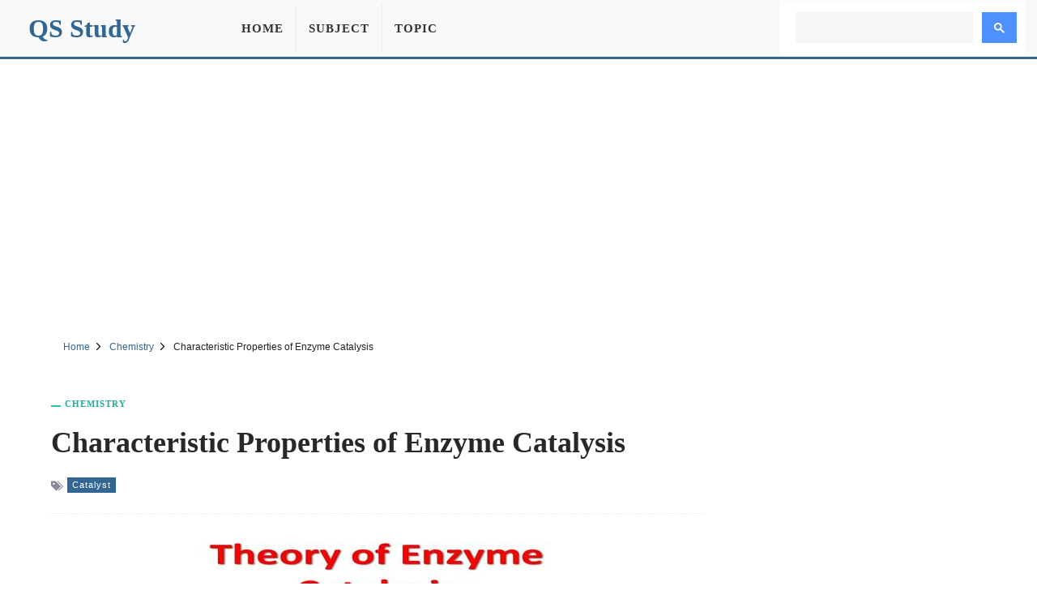

--- FILE ---
content_type: text/html; charset=UTF-8
request_url: https://qsstudy.com/characteristic-properties-enzyme-catalysis/
body_size: 7093
content:
<!DOCTYPE html><html lang="en"><head itemtype="https://schema.org/WebSite"><meta charset="UTF-8"><meta name="viewport" content="width=device-width, initial-scale=1"><link rel="shortcut icon" href="/favicon.ico" type="image/x-icon" /><meta name="theme-color" content="#326693"><meta property="fb:pages" content="1414343832179630" /><meta property="fb:app_id" content="160537754426833"><meta property="og:title" content="Characteristic Properties of Enzyme Catalysis" /><meta property="og:url" content="https://qsstudy.com/characteristic-properties-enzyme-catalysis/" /><meta property="og:type" CONTENT="website" /><meta property="og:site_name" content="QS Study" /><meta property="og:image" content="https://qsstudy.com/wp-content/uploads/2017/10/Enzyme-Catalysis.jpg" /><meta property="og:image:alt" content="Characteristic Properties of Enzyme Catalysis"/><meta name="thumbnail" content="https://qsstudy.com/wp-content/uploads/2017/10/Enzyme-Catalysis-200x100.jpg" /><meta name="twitter:card" content="summary_large_image" /><meta name="twitter:site" content="@qsstudy" /><meta name="google-site-verification" content="6eQVUxGIEaPD3ZN699N2ipSTnpNrPmGgbZ4qyteVR4o" /><link rel="dns-prefetch" href="//pagead2.googlesyndication.com"><link rel="dns-prefetch" href="//www.google-analytics.com"><link rel="dns-prefetch" href="//www.googletagmanager.com"><link rel="dns-prefetch" href="//ajax.googleapis.com"><link rel="preconnect" href="//pagead2.googlesyndication.com"><link rel="preconnect" href="//www.google-analytics.com"><link rel="preconnect" href="//www.googletagmanager.com"><link rel="preconnect" href="//ajax.googleapis.com"> <script data-ad-client="ca-pub-1394194334970510" async src="https://pagead2.googlesyndication.com/pagead/js/adsbygoogle.js"></script> <script async src="https://www.googletagmanager.com/gtag/js?id=G-B3FT1RR2SH"></script> <script>window.dataLayer = window.dataLayer || [];
  function gtag(){dataLayer.push(arguments);}
  gtag('js', new Date());
  gtag('config', 'G-B3FT1RR2SH');</script> <meta name='robots' content='index, follow, max-image-preview:large, max-snippet:-1, max-video-preview:-1' /><style>img:is([sizes="auto" i], [sizes^="auto," i]) { contain-intrinsic-size: 3000px 1500px }</style><title>Characteristic Properties of Enzyme Catalysis - QS Study</title><meta name="description" content="Characteristic Properties of Enzyme Catalysis Enzymes have a number of characteristic properties that make them efficient and specific catalysts for many" /><link rel="canonical" href="https://qsstudy.com/characteristic-properties-enzyme-catalysis/" /><link rel='stylesheet' id='main-css' href='https://qsstudy.com/wp-content/themes/qsstudy-v2/style.min.css' type='text/css' media='all' /> <script type="text/javascript" src="//ajax.googleapis.com/ajax/libs/jquery/3.4.1/jquery.min.js" id="jquery-js"></script> </head><body itemscope itemtype="https://schema.org/WebPage"><div id="page"><header id="masthead" class="site-header"><div class="site-header-container clearfix"><div id="primary-bar" class="primary-bar"><div class="site-title" itemprop="headline"><a href="/" itemprop="url" rel="home"><span itemprop="headline">QS Study</span></a></div><nav class="primary-nav disno"><ul class="sf-menu"><li><a href="/">Home</a></li><li><a href="/subjects/" title="Subject">Subject</a></li><li><a href="/topics/" title="Topic">Topic</a></li></ul></nav><button name="Search" class="search-icon"><svg viewBox="0 0 18 18">
<path d="M19.129,18.164l-4.518-4.52c1.152-1.373,1.852-3.143,1.852-5.077c0-4.361-3.535-7.896-7.896-7.896
c-4.361,0-7.896,3.535-7.896,7.896s3.535,7.896,7.896,7.896c1.934,0,3.705-0.698,5.078-1.853l4.52,4.519
c0.266,0.268,0.699,0.268,0.965,0C19.396,18.863,19.396,18.431,19.129,18.164z M8.567,15.028c-3.568,0-6.461-2.893-6.461-6.461
s2.893-6.461,6.461-6.461c3.568,0,6.46,2.893,6.46,6.461S12.135,15.028,8.567,15.028z"></path>
</svg>
<span class="share-btn-text">Search</span>
</button><div class="navbar-toggle"><div class="bar1"></div><div class="bar2"></div><div class="bar3"></div></div><div class="search-form disno"> <script async src="https://cse.google.com/cse.js?cx=32ae70f20753d5603"></script> <div class="gcse-search"></div></div></div></div></header><div class="ad-unit" align="center"><ins class="adsbygoogle"
style="display:block"
data-ad-client="ca-pub-1394194334970510"
data-ad-slot="2595991528"
data-ad-format="auto"
data-full-width-responsive="true"
data-language="en"></ins> <script>(adsbygoogle = window.adsbygoogle || []).push({});</script> </div><div id="content" data-title="Characteristic Properties of Enzyme Catalysis" class="site-content clearfix"><div id="breadcrumbs"><div class="breadcrumbs" itemscope itemtype="http://schema.org/BreadcrumbList"><span itemprop="itemListElement" itemscope itemtype="http://schema.org/ListItem"><a class="breadcrumbs__link" href="https://qsstudy.com/" itemprop="item"><span itemprop="name">Home</span></a><meta itemprop="position" content="1" /></span><span class="sep">
<svg viewBox="0 0 24 24"><path d="M11.611,10.049l-4.76-4.873c-0.303-0.31-0.297-0.804,0.012-1.105c0.309-0.304,0.803-0.293,1.105,0.012l5.306,5.433c0.304,0.31,0.296,0.805-0.012,1.105L7.83,15.928c-0.152,0.148-0.35,0.223-0.547,0.223c-0.203,0-0.406-0.08-0.559-0.236c-0.303-0.309-0.295-0.803,0.012-1.104L11.611,10.049z"></path></svg>
</span><span itemprop="itemListElement" itemscope itemtype="http://schema.org/ListItem"><a class="breadcrumbs__link" href="https://qsstudy.com/subject/chemistry/" itemprop="item"><span itemprop="name">Chemistry</span></a><meta itemprop="position" content="2" /></span><span class="sep">
<svg viewBox="0 0 24 24"><path d="M11.611,10.049l-4.76-4.873c-0.303-0.31-0.297-0.804,0.012-1.105c0.309-0.304,0.803-0.293,1.105,0.012l5.306,5.433c0.304,0.31,0.296,0.805-0.012,1.105L7.83,15.928c-0.152,0.148-0.35,0.223-0.547,0.223c-0.203,0-0.406-0.08-0.559-0.236c-0.303-0.309-0.295-0.803,0.012-1.104L11.611,10.049z"></path></svg>
</span><span class="breadcrumbs__current">Characteristic Properties of Enzyme Catalysis</span></div></div><section id="primary" class="content-area"><main id="main" class="site-main single"><article><header class="entry-header"><div class="post-cat-info"><a href="https://qsstudy.com/subject/chemistry/" title="Chemistry">Chemistry</a></div><h1 class="entry-title">Characteristic Properties of Enzyme Catalysis</a></h1><div class="entry-meta-post">
<svg width="15" height="15" viewBox="0 0 512 512">
<path d="M19.517 52.014h156.029c10.726 0 25.706 6.211 33.296 13.792l193.449 193.449c7.584 7.584 7.584 20 0 27.587l-167.456 167.456c-7.584 7.584-20 7.584-27.587 0l-193.456-193.456c-7.584-7.584-13.792-22.57-13.792-33.292v-156.029c0-10.727 8.768-19.498 19.498-19.498zM117.028 208.042c21.548 0 39.001-17.469 39.001-39.001s-17.469-39.001-39.001-39.001-39.001 17.469-39.001 39.001 17.469 39.001 39.001 39.001z"></path>
<path d="M468.092 273.050l-221.033-221.033h32.508c10.726 0 25.706 6.211 33.296 13.792l193.449 193.449c7.584 7.584 7.584 20 0 27.587l-167.456 167.456c-7.584 7.584-20 7.584-27.587 0l-12.214-12.214 169.033-169.033z"></path>
</svg><a href="https://qsstudy.com/topic/catalyst/" title="Catalyst">Catalyst</a></div></header><div class="feature-image">
<img width="500" height="250" src="https://qsstudy.com/wp-content/uploads/2017/10/Enzyme-Catalysis.jpg" class="attachment-post-thumbnails size-post-thumbnails wp-post-image" alt="Characteristic Properties of Enzyme Catalysis" decoding="async" fetchpriority="high" srcset="https://qsstudy.com/wp-content/uploads/2017/10/Enzyme-Catalysis.jpg 500w, https://qsstudy.com/wp-content/uploads/2017/10/Enzyme-Catalysis-200x100.jpg 200w, https://qsstudy.com/wp-content/uploads/2017/10/Enzyme-Catalysis-110x55.jpg 110w, https://qsstudy.com/wp-content/uploads/2017/10/Enzyme-Catalysis-150x75.jpg 150w, https://qsstudy.com/wp-content/uploads/2017/10/Enzyme-Catalysis-300x150.jpg 300w" sizes="(max-width: 500px) 100vw, 500px" /></div><div class="clearfix entry-content"><p><strong>Characteristic Properties of <a href="https://qsstudy.com/enzyme-catalysis">Enzyme Catalysis</a></strong></p><p>Enzymes have a number of characteristic properties that make them efficient and specific <a href="https://qsstudy.com/catalyst-definition-description">catalysts</a> for many biological reactions. Enzyme catalysis is the increase in the rate of a chemical reaction by the active site of a protein. The important ones are mentioned below.</p><p><strong>(a) Selectivity:</strong> Enzymes are very selective in their action. This specificity makes enzymes very effective and useful in biological reactions. A particular enzyme catalyses a specific reaction out of a number of possible reactions. For example:</p><p>urease (found in soya beans) catalyses the hydrolysis of urea (carbamide) but not a substituted amide.</p><p><strong>H<sub>2</sub>NCONH<sub>2</sub> + H<sub>2</sub>O → CO<sub>2</sub> + 2 NH<sub>3</sub></strong></p><p><strong>(b) Efficiency:</strong> Even a small quantity of the enzyme can bring about a large amount of change in a reaction. For example, in one second one molecule of catalase decomposes about 50,000 molecules of hydrogen peroxide. This is possible because the enzyme molecule is regenerated very quickly during its catalytic activity. As will be seen below the mechanism of catalytic action of the enzymes makes this quick regeneration possible.</p><p><strong>(c) Size:</strong> As mentioned earlier the relative molecular masses of enzyme are very large and range from 10.000 upwards. These dimensions (i.e., the size of the molecule) are in the colloidal range and cannot be classified as homogeneous or heterogeneous. They fall somewhere in between.</p><p><strong>(d) Temperature:</strong> Enzymes operate with maximum efficiency in a small range of temperature, usually around 37<sup>0</sup> C, which is the body temperature of a healthy person. If the temperature is increased to 50<sup>0</sup> C or more enzymes become inactive.</p><p><strong>(e) pH of the solutes:</strong> The pH of the medium has profound effect on the catalytic activity of an enzyme. The efficiency of an enzyme is maximum at a particular pH, called the optimum pH. Most biological enzymes air most efficient at a pH of about 7.4. This is the pH of blood and most other body fluids.</p><p><strong>(f) Poisons:</strong> Enzymes are very sensitive to the presence of substances which may reduce (inhibit) or completely destroy their catalytic activity. These are called poisons, like other <a href="https://qsstudy.com/catalytic-poisons">catalytic poisons</a>. In the fermentation process for the preparation of ethanol, fermentation stops if the concentration of ethanol exceeds 5.5%.</p></div></article><div style="margin-top: 25px;text-align: center"><ins class="adsbygoogle"
style="display:block"
data-ad-client="ca-pub-1394194334970510"
data-ad-slot="7444939620"
data-ad-format="auto"
data-full-width-responsive="true"
data-language="en"></ins> <script>(adsbygoogle = window.adsbygoogle || []).push({});</script> </div><div class="clearfix"></div><div class="entry-share"><div class="sharing-button sharing-button--facebook" onclick="facebook()" title="Share on Facebook">
<svg viewBox="0 0 24 24"><path d="M18.77 7.46H14.5v-1.9c0-.9.6-1.1 1-1.1h3V.5h-4.33C10.24.5 9.5 3.44 9.5 5.32v2.15h-3v4h3v12h5v-12h3.85l.42-4z"></path></svg>
<span class="share-btn-text">Share on Facebook</span></div><div class="sharing-button sharing-button--twitter" onclick="twitter()" title="Tweet this !">
<svg viewBox="0 0 24 24"><path d="M23.44 4.83c-.8.37-1.5.38-2.22.02.93-.56.98-.96 1.32-2.02-.88.52-1.86.9-2.9 1.1-.82-.88-2-1.43-3.3-1.43-2.5 0-4.55 2.04-4.55 4.54 0 .36.03.7.1 1.04-3.77-.2-7.12-2-9.36-4.75-.4.67-.6 1.45-.6 2.3 0 1.56.8 2.95 2 3.77-.74-.03-1.44-.23-2.05-.57v.06c0 2.2 1.56 4.03 3.64 4.44-.67.2-1.37.2-2.06.08.58 1.8 2.26 3.12 4.25 3.16C5.78 18.1 3.37 18.74 1 18.46c2 1.3 4.4 2.04 6.97 2.04 8.35 0 12.92-6.92 12.92-12.93 0-.2 0-.4-.02-.6.9-.63 1.96-1.22 2.56-2.14z"></path></svg>
<span class="share-btn-text">Share on Twitter</span></div><div class="sharing-button sharing-button--linkedin" onclick="LinkedIn()" title="Share on LinkedIn">
<svg viewBox="0 0 24 24"><path d="M6.5 21.5h-5v-13h5v13zM4 6.5C2.5 6.5 1.5 5.3 1.5 4s1-2.4 2.5-2.4c1.6 0 2.5 1 2.6 2.5 0 1.4-1 2.5-2.6 2.5zm11.5 6c-1 0-2 1-2 2v7h-5v-13h5V10s1.6-1.5 4-1.5c3 0 5 2.2 5 6.3v6.7h-5v-7c0-1-1-2-2-2z"></path></svg>
<span class="share-btn-text">Share on LinkedIn</span></div><div class="sharing-button sharing-button--email" onclick="mail()" title="Share on Email">
<svg viewBox="0 0 24 24"><path d="M22 4H2C.9 4 0 4.9 0 6v12c0 1.1.9 2 2 2h20c1.1 0 2-.9 2-2V6c0-1.1-.9-2-2-2zM7.25 14.43l-3.5 2c-.08.05-.17.07-.25.07-.17 0-.34-.1-.43-.25-.14-.24-.06-.55.18-.68l3.5-2c.24-.14.55-.06.68.18.14.24.06.55-.18.68zm4.75.07c-.1 0-.2-.03-.27-.08l-8.5-5.5c-.23-.15-.3-.46-.15-.7.15-.22.46-.3.7-.14L12 13.4l8.23-5.32c.23-.15.54-.08.7.15.14.23.07.54-.16.7l-8.5 5.5c-.08.04-.17.07-.27.07zm8.93 1.75c-.1.16-.26.25-.43.25-.08 0-.17-.02-.25-.07l-3.5-2c-.24-.13-.32-.44-.18-.68s.44-.32.68-.18l3.5 2c.24.13.32.44.18.68z"></path></svg>
<span class="share-btn-text">Share on Email</span></div></div><div class="related-posts clearfix"><div class="related-posts-title">You Might Also Like</div><div class="related-item grid">            <a href="https://qsstudy.com/catalyst-specific-action/">
<img width="200" height="100" src="https://qsstudy.com/wp-content/uploads/2017/09/Catalysts-2-200x100.jpg" class=" wp-post-image" alt="A Catalyst is Specific in its Action" decoding="async" srcset="https://qsstudy.com/wp-content/uploads/2017/09/Catalysts-2-200x100.jpg 200w, https://qsstudy.com/wp-content/uploads/2017/09/Catalysts-2-110x55.jpg 110w, https://qsstudy.com/wp-content/uploads/2017/09/Catalysts-2-150x75.jpg 150w, https://qsstudy.com/wp-content/uploads/2017/09/Catalysts-2-300x150.jpg 300w, https://qsstudy.com/wp-content/uploads/2017/09/Catalysts-2.jpg 500w" sizes="(max-width: 200px) 100vw, 200px" /><h2>A Catalyst is Specific in its Action</h2>            </a>
<a href="https://qsstudy.com/catalyst-definition-description/">
<img width="200" height="100" src="https://qsstudy.com/wp-content/uploads/2017/09/catalyst-200x100.jpg" class=" wp-post-image" alt="Catalyst: Definition and Description" decoding="async" srcset="https://qsstudy.com/wp-content/uploads/2017/09/catalyst-200x100.jpg 200w, https://qsstudy.com/wp-content/uploads/2017/09/catalyst-110x55.jpg 110w, https://qsstudy.com/wp-content/uploads/2017/09/catalyst-150x75.jpg 150w, https://qsstudy.com/wp-content/uploads/2017/09/catalyst-300x150.jpg 300w, https://qsstudy.com/wp-content/uploads/2017/09/catalyst.jpg 500w" sizes="(max-width: 200px) 100vw, 200px" /><h2>Catalyst: Definition and Description</h2>            </a>
<a href="https://qsstudy.com/catalytic-poisons/">
<img width="200" height="100" src="https://qsstudy.com/wp-content/uploads/2017/09/Catalytic-promoters-and-poisons-1-200x100.jpg" class=" wp-post-image" alt="Catalytic Poisons" decoding="async" loading="lazy" srcset="https://qsstudy.com/wp-content/uploads/2017/09/Catalytic-promoters-and-poisons-1-200x100.jpg 200w, https://qsstudy.com/wp-content/uploads/2017/09/Catalytic-promoters-and-poisons-1-110x55.jpg 110w, https://qsstudy.com/wp-content/uploads/2017/09/Catalytic-promoters-and-poisons-1-150x75.jpg 150w, https://qsstudy.com/wp-content/uploads/2017/09/Catalytic-promoters-and-poisons-1-300x150.jpg 300w, https://qsstudy.com/wp-content/uploads/2017/09/Catalytic-promoters-and-poisons-1.jpg 500w" sizes="auto, (max-width: 200px) 100vw, 200px" /><h2>Catalytic Poisons</h2>            </a>
<a href="https://qsstudy.com/catalyst-cannot-start-reaction/">
<img width="200" height="100" src="https://qsstudy.com/wp-content/uploads/2017/09/Catalysts-1-200x100.jpg" class=" wp-post-image" alt="Why a Catalyst cannot Start a Reaction?" decoding="async" loading="lazy" srcset="https://qsstudy.com/wp-content/uploads/2017/09/Catalysts-1-200x100.jpg 200w, https://qsstudy.com/wp-content/uploads/2017/09/Catalysts-1-110x55.jpg 110w, https://qsstudy.com/wp-content/uploads/2017/09/Catalysts-1-150x75.jpg 150w, https://qsstudy.com/wp-content/uploads/2017/09/Catalysts-1-300x150.jpg 300w, https://qsstudy.com/wp-content/uploads/2017/09/Catalysts-1.jpg 500w" sizes="auto, (max-width: 200px) 100vw, 200px" /><h2>Why a Catalyst cannot Start a Reaction?</h2>            </a></div></div></main></section><div class="sidebar"><aside class="widget"><div align="center"><ins class="adsbygoogle"
style="display:block"
data-ad-client="ca-pub-1394194334970510"
data-ad-slot="1295502898"
data-ad-format="vertical"
data-full-width-responsive="true"></ins> <script>(adsbygoogle = window.adsbygoogle || []).push({});</script> </div></aside><aside class="widget"><h3 class="widget-title">Similar Posts</h3><ul><li>
<a href="https://qsstudy.com/catalyst-specific-action/" title="A Catalyst is Specific in its Action">
A Catalyst is Specific in its Action                    </a></li><li>
<a href="https://qsstudy.com/catalyst-cannot-start-reaction/" title="Why a Catalyst cannot Start a Reaction?">
Why a Catalyst cannot Start a Reaction?                    </a></li><li>
<a href="https://qsstudy.com/catalyst-definition-description/" title="Catalyst: Definition and Description">
Catalyst: Definition and Description                    </a></li><li>
<a href="https://qsstudy.com/enzyme-catalysis/" title="Enzyme Catalysis">
Enzyme Catalysis                    </a></li><li>
<a href="https://qsstudy.com/characteristics-of-catalysts/" title="Characteristics of Catalysts">
Characteristics of Catalysts                    </a></li><li>
<a href="https://qsstudy.com/catalytic-hydrogenation-ethylene/" title="Catalytic Hydrogenation of Ethylene">
Catalytic Hydrogenation of Ethylene                    </a></li></ul></aside><aside class="widget"><h3 class="widget-title">Similar Chemistry Posts</h3><ul><li>
<a href="https://qsstudy.com/molecularity-order-reactions/" title="Molecularity and Order of Reactions">
Molecularity and Order of Reactions                </a></li><li>
<a href="https://qsstudy.com/aluminium-triethoxide/" title="Aluminium Triethoxide">
Aluminium Triethoxide                </a></li><li>
<a href="https://qsstudy.com/law-miller-indices-crystal-systems/" title="Law of Miller indices in Crystal Systems">
Law of Miller indices in Crystal Systems                </a></li><li>
<a href="https://qsstudy.com/electrical-conductivity-of-motor-oil/" title="Electrical Conductivity of Motor Oil">
Electrical Conductivity of Motor Oil                </a></li><li>
<a href="https://qsstudy.com/researchers-developed-nanoporous-cubic-silicon-carbide-that-captures-solar-energy-from-water/" title="Researchers developed nanoporous cubic silicon carbide that captures solar energy from water">
Researchers developed nanoporous cubic silicon carbide that captures solar energy from water                </a></li><li>
<a href="https://qsstudy.com/determination-of-quantum-yield/" title="Determination of Quantum Yield">
Determination of Quantum Yield                </a></li></ul></aside></div><div class="one_half"><h3 class="widget-title">More Posts</h3><div class="clearfix"></div><ul class="article_list"><li>
<a href="https://qsstudy.com/chinas-new-space-station-blasted-off-for-the-countrys-longest-crewed-mission/">
<img width="110" height="55" src="https://qsstudy.com/wp-content/uploads/2021/06/Chinas-new-Space-Station-Blasted-Off-for-the-Countrys-Longest-Crewed-Mission-110x55.jpg" class=" wp-post-image" alt="China&#8217;s new Space Station Blasted Off for the Country&#8217;s Longest Crewed Mission" decoding="async" loading="lazy" srcset="https://qsstudy.com/wp-content/uploads/2021/06/Chinas-new-Space-Station-Blasted-Off-for-the-Countrys-Longest-Crewed-Mission-110x55.jpg 110w, https://qsstudy.com/wp-content/uploads/2021/06/Chinas-new-Space-Station-Blasted-Off-for-the-Countrys-Longest-Crewed-Mission-200x100.jpg 200w" sizes="auto, (max-width: 110px) 100vw, 110px" /><h3>China&#8217;s new Space Station Blasted Off for the Country&#8217;s Longest Crewed Mission</h3><div class="clearfix"></div>
</a></li><li>
<a href="https://qsstudy.com/revel-founder-frank-reig-a-year-later-on-driving-ev-adoption-in-big-cities/">
<img width="110" height="55" src="https://qsstudy.com/wp-content/uploads/2022/08/Revel-Founder-Frank-Reig-A-Year-Later-On-Driving-EV-Adoption-in-Big-Cities-110x55.webp" class=" wp-post-image" alt="Revel Founder Frank Reig A Year Later On Driving EV Adoption in Big Cities" decoding="async" loading="lazy" srcset="https://qsstudy.com/wp-content/uploads/2022/08/Revel-Founder-Frank-Reig-A-Year-Later-On-Driving-EV-Adoption-in-Big-Cities-110x55.webp 110w, https://qsstudy.com/wp-content/uploads/2022/08/Revel-Founder-Frank-Reig-A-Year-Later-On-Driving-EV-Adoption-in-Big-Cities-200x100.webp 200w" sizes="auto, (max-width: 110px) 100vw, 110px" /><h3>Revel Founder Frank Reig A Year Later On Driving EV Adoption in Big Cities</h3><div class="clearfix"></div>
</a></li><li>
<a href="https://qsstudy.com/define-atp-structure-functions/">
<img src="https://qsstudy.com/pic/QS-110x55.webp" class="wp-post-image" alt="Define ATP with Structure and Functions" /><h3>Define ATP with Structure and Functions</h3><div class="clearfix"></div>
</a></li><li>
<a href="https://qsstudy.com/enterprise-collaboration-system/">
<img width="110" height="55" src="https://qsstudy.com/wp-content/uploads/2018/10/Enterprise-Collaboration-System-110x55.jpg" class=" wp-post-image" alt="Enterprise Collaboration System" decoding="async" loading="lazy" srcset="https://qsstudy.com/wp-content/uploads/2018/10/Enterprise-Collaboration-System-110x55.jpg 110w, https://qsstudy.com/wp-content/uploads/2018/10/Enterprise-Collaboration-System-200x100.jpg 200w, https://qsstudy.com/wp-content/uploads/2018/10/Enterprise-Collaboration-System-150x75.jpg 150w, https://qsstudy.com/wp-content/uploads/2018/10/Enterprise-Collaboration-System-300x150.jpg 300w, https://qsstudy.com/wp-content/uploads/2018/10/Enterprise-Collaboration-System.jpg 500w" sizes="auto, (max-width: 110px) 100vw, 110px" /><h3>Enterprise Collaboration System</h3><div class="clearfix"></div>
</a></li><li>
<a href="https://qsstudy.com/portfolio-management-and-its-objectives/">
<img width="110" height="55" src="https://qsstudy.com/wp-content/uploads/2019/02/Portfolio-Management-110x55.jpg" class=" wp-post-image" alt="Portfolio Management and its objectives" decoding="async" loading="lazy" srcset="https://qsstudy.com/wp-content/uploads/2019/02/Portfolio-Management-110x55.jpg 110w, https://qsstudy.com/wp-content/uploads/2019/02/Portfolio-Management-200x100.jpg 200w, https://qsstudy.com/wp-content/uploads/2019/02/Portfolio-Management.jpg 500w" sizes="auto, (max-width: 110px) 100vw, 110px" /><h3>Portfolio Management and its objectives</h3><div class="clearfix"></div>
</a></li><li>
<a href="https://qsstudy.com/scientists-are-using-the-higgs-boson-to-find-new-physics/">
<img width="110" height="55" src="https://qsstudy.com/wp-content/uploads/2020/11/Scientists-are-using-the-Higgs-boson-to-find-new-physics-110x55.jpg" class=" wp-post-image" alt="Scientists are using the Higgs boson to find new physics" decoding="async" loading="lazy" srcset="https://qsstudy.com/wp-content/uploads/2020/11/Scientists-are-using-the-Higgs-boson-to-find-new-physics-110x55.jpg 110w, https://qsstudy.com/wp-content/uploads/2020/11/Scientists-are-using-the-Higgs-boson-to-find-new-physics-200x100.jpg 200w" sizes="auto, (max-width: 110px) 100vw, 110px" /><h3>Scientists are using the Higgs boson to find new physics</h3><div class="clearfix"></div>
</a></li></ul></div><div class="one_half_last"><h3 class="widget-title">Latest Post</h3><div class="clearfix"></div><ul class="article_list"><li>
<a href="https://qsstudy.com/top-qs-world-university-rankings-2024/">
<img width="110" height="55" src="https://qsstudy.com/wp-content/uploads/2024/06/QS-World-University-Rankings-2024-110x55.jpg" class=" wp-post-image" alt="Top QS World University Rankings 2024" decoding="async" loading="lazy" srcset="https://qsstudy.com/wp-content/uploads/2024/06/QS-World-University-Rankings-2024-110x55.jpg 110w, https://qsstudy.com/wp-content/uploads/2024/06/QS-World-University-Rankings-2024-200x100.jpg 200w" sizes="auto, (max-width: 110px) 100vw, 110px" /><h3>Top QS World University Rankings 2024</h3><div class="clearfix"></div>
</a></li><li>
<a href="https://qsstudy.com/nano-oscillator-achieves-record-quality-factor/">
<img width="110" height="55" src="https://qsstudy.com/wp-content/uploads/2024/04/Nano-oscillator-achieves-record-quality-factor-110x55.jpg" class=" wp-post-image" alt="Nano-oscillator Achieves Record Quality Factor" decoding="async" loading="lazy" srcset="https://qsstudy.com/wp-content/uploads/2024/04/Nano-oscillator-achieves-record-quality-factor-110x55.jpg 110w, https://qsstudy.com/wp-content/uploads/2024/04/Nano-oscillator-achieves-record-quality-factor-200x100.jpg 200w" sizes="auto, (max-width: 110px) 100vw, 110px" /><h3>Nano-oscillator Achieves Record Quality Factor</h3><div class="clearfix"></div>
</a></li><li>
<a href="https://qsstudy.com/not-only-do-opposites-attract-a-new-study-demonstrates-that-like-charged-particles-can-come-together/">
<img width="110" height="55" src="https://qsstudy.com/wp-content/uploads/2024/04/Not-Only-Do-Opposites-Attract-110x55.jpg" class=" wp-post-image" alt="Not Only Do Opposites Attract: A New Study Demonstrates That Like-Charged Particles Can Come Together" decoding="async" loading="lazy" srcset="https://qsstudy.com/wp-content/uploads/2024/04/Not-Only-Do-Opposites-Attract-110x55.jpg 110w, https://qsstudy.com/wp-content/uploads/2024/04/Not-Only-Do-Opposites-Attract-200x100.jpg 200w" sizes="auto, (max-width: 110px) 100vw, 110px" /><h3>Not Only Do Opposites Attract: A New Study Demonstrates That Like-Charged Particles Can Come Together</h3><div class="clearfix"></div>
</a></li><li>
<a href="https://qsstudy.com/a-breakthrough-in-single-photon-integration-shows-promise-for-quantum-computing-and-cryptography/">
<img width="110" height="55" src="https://qsstudy.com/wp-content/uploads/2024/04/breakthrough-110x55.jpg" class=" wp-post-image" alt="A Breakthrough in Single-photon Integration Shows Promise for Quantum Computing and Cryptography" decoding="async" loading="lazy" srcset="https://qsstudy.com/wp-content/uploads/2024/04/breakthrough-110x55.jpg 110w, https://qsstudy.com/wp-content/uploads/2024/04/breakthrough-200x100.jpg 200w" sizes="auto, (max-width: 110px) 100vw, 110px" /><h3>A Breakthrough in Single-photon Integration Shows Promise for Quantum Computing and Cryptography</h3><div class="clearfix"></div>
</a></li><li>
<a href="https://qsstudy.com/could-the-sun-be-conscious-enter-the-unorthodox-world-of-panpsychism/">
<img width="110" height="55" src="https://qsstudy.com/wp-content/uploads/2024/03/Could-the-Sun-be-conscious-110x55.jpg" class=" wp-post-image" alt="Could the Sun be Conscious? Enter the Unorthodox World of Panpsychism" decoding="async" loading="lazy" srcset="https://qsstudy.com/wp-content/uploads/2024/03/Could-the-Sun-be-conscious-110x55.jpg 110w, https://qsstudy.com/wp-content/uploads/2024/03/Could-the-Sun-be-conscious-200x100.jpg 200w" sizes="auto, (max-width: 110px) 100vw, 110px" /><h3>Could the Sun be Conscious? Enter the Unorthodox World of Panpsychism</h3><div class="clearfix"></div>
</a></li><li>
<a href="https://qsstudy.com/the-brains-of-conspiracy-theorists-are-different-heres-how/">
<img src="https://qsstudy.com/pic/QS-110x55.webp" class="wp-post-image" alt="The Brains of Conspiracy Theorists Are Different: Here&#8217;s How" /><h3>The Brains of Conspiracy Theorists Are Different: Here&#8217;s How</h3><div class="clearfix"></div>
</a></li></ul></div><a id="backTop" title="Back to top" href="#">&#10148;</a></div><footer id="footer" class="footer-container clearfix"><div class="site-bottom"><div class="footer-navigation"><div class="footer-wrapper"><div class="footer-item"><ul><li><a title="About Us" href="/about-us/">About Us</a></li><li><a title="Contact Us" href="/contact-us/">Contact Us</a></li></ul><ul><li><a title="Disclaimer" href="/disclaimer/">Disclaimer</a></li><li><a title="Privacy Policy" href="/privacy-policy/">Privacy Policy</a></li></ul></div><div class="footer-share">
<a href="https://facebook.com/QSStudy" target="_blank" class="sharing-button sharing-button--facebook">
<svg viewBox="0 0 24 24"><path d="M18.77 7.46H14.5v-1.9c0-.9.6-1.1 1-1.1h3V.5h-4.33C10.24.5 9.5 3.44 9.5 5.32v2.15h-3v4h3v12h5v-12h3.85l.42-4z"></path></svg>
<span class="share-btn-text">Facebook</span>
</a><a href="https://twitter.com/qsstudy" target="_blank" class="sharing-button sharing-button--twitter">
<svg viewBox="0 0 24 24"><path d="M23.44 4.83c-.8.37-1.5.38-2.22.02.93-.56.98-.96 1.32-2.02-.88.52-1.86.9-2.9 1.1-.82-.88-2-1.43-3.3-1.43-2.5 0-4.55 2.04-4.55 4.54 0 .36.03.7.1 1.04-3.77-.2-7.12-2-9.36-4.75-.4.67-.6 1.45-.6 2.3 0 1.56.8 2.95 2 3.77-.74-.03-1.44-.23-2.05-.57v.06c0 2.2 1.56 4.03 3.64 4.44-.67.2-1.37.2-2.06.08.58 1.8 2.26 3.12 4.25 3.16C5.78 18.1 3.37 18.74 1 18.46c2 1.3 4.4 2.04 6.97 2.04 8.35 0 12.92-6.92 12.92-12.93 0-.2 0-.4-.02-.6.9-.63 1.96-1.22 2.56-2.14z"></path></svg>
<span class="share-btn-text">Twitter</span></a></div></div><div class="footer-copyright"><p>© copyright 2025 QS Study</p></div></div></div></footer></div> <script type="speculationrules">{"prefetch":[{"source":"document","where":{"and":[{"href_matches":"\/*"},{"not":{"href_matches":["\/wp-*.php","\/wp-admin\/*","\/wp-content\/uploads\/*","\/wp-content\/*","\/wp-content\/plugins\/*","\/wp-content\/themes\/qsstudy-v2\/*","\/*\\?(.+)"]}},{"not":{"selector_matches":"a[rel~=\"nofollow\"]"}},{"not":{"selector_matches":".no-prefetch, .no-prefetch a"}}]},"eagerness":"conservative"}]}</script> <script type="text/javascript" src="https://qsstudy.com/wp-content/themes/qsstudy-v2/main.js" id="main-scripts-js"></script> <script type="text/javascript" src="https://qsstudy.com/wp-content/themes/qsstudy-v2/js.js" id="single-scripts-js"></script> </body></html>
<!-- Page optimized by LiteSpeed Cache @2026-01-13 12:14:14 -->

<!-- Page cached by LiteSpeed Cache 7.1 on 2026-01-13 12:14:14 -->

--- FILE ---
content_type: text/html; charset=utf-8
request_url: https://www.google.com/recaptcha/api2/aframe
body_size: 114
content:
<!DOCTYPE HTML><html><head><meta http-equiv="content-type" content="text/html; charset=UTF-8"></head><body><script nonce="qk2_dY1NnSB_mK0TzrTgJg">/** Anti-fraud and anti-abuse applications only. See google.com/recaptcha */ try{var clients={'sodar':'https://pagead2.googlesyndication.com/pagead/sodar?'};window.addEventListener("message",function(a){try{if(a.source===window.parent){var b=JSON.parse(a.data);var c=clients[b['id']];if(c){var d=document.createElement('img');d.src=c+b['params']+'&rc='+(localStorage.getItem("rc::a")?sessionStorage.getItem("rc::b"):"");window.document.body.appendChild(d);sessionStorage.setItem("rc::e",parseInt(sessionStorage.getItem("rc::e")||0)+1);localStorage.setItem("rc::h",'1768696346321');}}}catch(b){}});window.parent.postMessage("_grecaptcha_ready", "*");}catch(b){}</script></body></html>